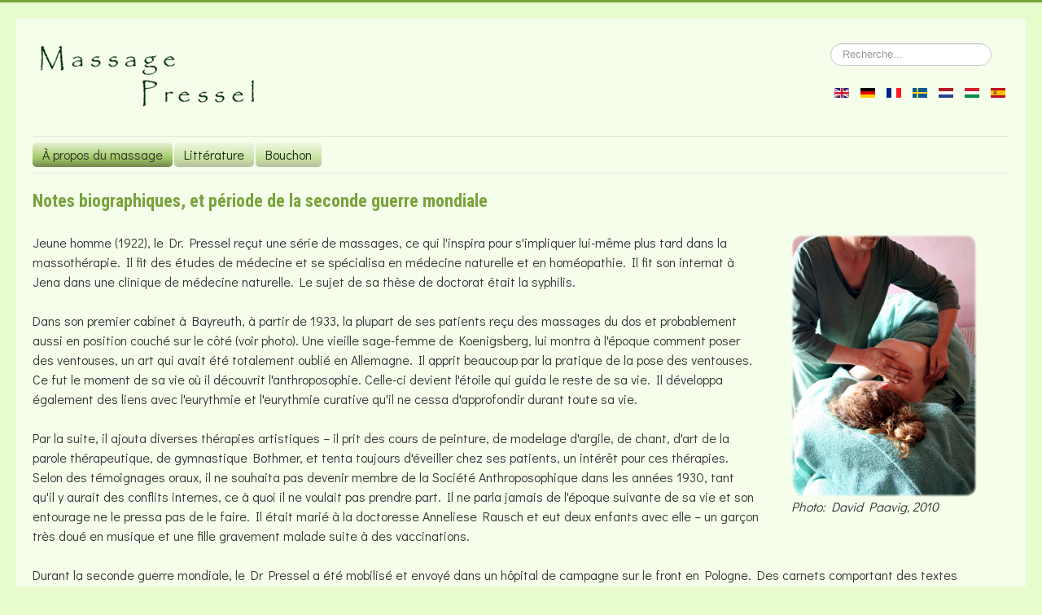

--- FILE ---
content_type: text/html; charset=utf-8
request_url: https://massage-pressel.com/fr/?start=3
body_size: 4886
content:
<!DOCTYPE html>
<html lang="fr-fr" dir="ltr">
<head>
	<meta name="viewport" content="width=device-width, initial-scale=1.0" />
	<meta charset="utf-8" />
	<base href="https://massage-pressel.com/fr/" />
	<title>À propos du massage</title>
	<link href="/fr/?format=feed&amp;type=rss" rel="alternate" type="application/rss+xml" title="RSS 2.0" />
	<link href="/fr/?format=feed&amp;type=atom" rel="alternate" type="application/atom+xml" title="Atom 1.0" />
	<link href="https://massage-pressel.com/en/" rel="alternate" hreflang="en-GB" />
	<link href="https://massage-pressel.com/de/" rel="alternate" hreflang="de-DE" />
	<link href="https://massage-pressel.com/fr/" rel="alternate" hreflang="fr-FR" />
	<link href="https://massage-pressel.com/sv/" rel="alternate" hreflang="sv-SE" />
	<link href="https://massage-pressel.com/nl/" rel="alternate" hreflang="nl-NL" />
	<link href="https://massage-pressel.com/hu/" rel="alternate" hreflang="hu-HU" />
	<link href="https://massage-pressel.com/es/" rel="alternate" hreflang="es-ES" />
	<link href="/templates/protostar/favicon.ico" rel="shortcut icon" type="image/vnd.microsoft.icon" />
	<link href="https://massage-pressel.com/fr/component/search/?layout=blog&amp;id=10&amp;Itemid=110&amp;format=opensearch" rel="search" title="Valider Massage Pressel" type="application/opensearchdescription+xml" />
	<link href="/templates/protostar/css/template.css?ce28945145481972e9579f16003c7e36" rel="stylesheet" />
	<link href="https://fonts.googleapis.com/css?family=Architects+Daughter|Didact+Gothic|Joti+One|Nanum+Brush+Script|Roboto+Condensed:400,700" rel="stylesheet" />
	<link href="/templates/protostar/css/user.css?ce28945145481972e9579f16003c7e36" rel="stylesheet" />
	<link href="/media/mod_languages/css/template.css?ce28945145481972e9579f16003c7e36" rel="stylesheet" />
	<style>

	h1, h2, h3, h4, h5, h6, .site-title {
		font-family: 'Architects Daughter|Didact Gothic|Joti One|Nanum Brush Script|Roboto Condensed', sans-serif;
	}
	body.site {
		border-top: 3px solid #78a43b;
		background-color: #f4f6f7;
	}
	a {
		color: #78a43b;
	}
	.nav-list > .active > a,
	.nav-list > .active > a:hover,
	.dropdown-menu li > a:hover,
	.dropdown-menu .active > a,
	.dropdown-menu .active > a:hover,
	.nav-pills > .active > a,
	.nav-pills > .active > a:hover,
	.btn-primary {
		background: #78a43b;
	}div.mod_search93 input[type="search"]{ width:auto; }
	</style>
	<script src="/media/jui/js/jquery.min.js?ce28945145481972e9579f16003c7e36"></script>
	<script src="/media/jui/js/jquery-noconflict.js?ce28945145481972e9579f16003c7e36"></script>
	<script src="/media/jui/js/jquery-migrate.min.js?ce28945145481972e9579f16003c7e36"></script>
	<script src="/media/system/js/caption.js?ce28945145481972e9579f16003c7e36"></script>
	<script src="/media/jui/js/bootstrap.min.js?ce28945145481972e9579f16003c7e36"></script>
	<script src="/templates/protostar/js/template.js?ce28945145481972e9579f16003c7e36"></script>
	<!--[if lt IE 9]><script src="/media/jui/js/html5.js?ce28945145481972e9579f16003c7e36"></script><![endif]-->
	<!--[if lt IE 9]><script src="/media/system/js/html5fallback.js?ce28945145481972e9579f16003c7e36"></script><![endif]-->
	<script>
jQuery(window).on('load',  function() {
				new JCaption('img.caption');
			});
	</script>
	<link href="https://massage-pressel.com/en/" rel="alternate" hreflang="x-default" />

</head>
<body class="site com_content view-category layout-blog no-task itemid-110 fluid">
	<!-- Body -->
	<div class="body" id="top">
		<div class="container-fluid">
			<!-- Header -->
			<header class="header" role="banner">
				<div class="header-inner clearfix">
					<a class="brand pull-left" href="/">
						<img src="https://massage-pressel.com/images/pressel/massage-pressel-logo.png" alt="Massage Pressel" />											</a>
					<div class="header-search pull-right">
						<div class="search mod_search93">
	<form action="/fr/" method="post" class="form-inline" role="search">
		<label for="mod-search-searchword93" class="element-invisible">Rechercher</label> <input name="searchword" id="mod-search-searchword93" maxlength="200"  class="inputbox search-query input-medium" type="search" size="20" placeholder="Recherche..." />		<input type="hidden" name="task" value="search" />
		<input type="hidden" name="option" value="com_search" />
		<input type="hidden" name="Itemid" value="110" />
	</form>
</div>
<div class="mod-languages">

	<ul class="lang-inline" dir="ltr">
						<li>
			<a href="/en/">
												<img src="/media/mod_languages/images/en_gb.gif" alt="English (United Kingdom)" title="English (United Kingdom)" />										</a>
			</li>
								<li>
			<a href="/de/">
												<img src="/media/mod_languages/images/de_de.gif" alt="Deutsch (Deutschland)" title="Deutsch (Deutschland)" />										</a>
			</li>
											<li class="lang-active">
			<a href="https://massage-pressel.com/fr/?start=3">
												<img src="/media/mod_languages/images/fr_fr.gif" alt="Français (France)" title="Français (France)" />										</a>
			</li>
								<li>
			<a href="/sv/">
												<img src="/media/mod_languages/images/sv_se.gif" alt="Svenska (Sverige)" title="Svenska (Sverige)" />										</a>
			</li>
								<li>
			<a href="/nl/">
												<img src="/media/mod_languages/images/nl_nl.gif" alt="Nederlands nl-NL" title="Nederlands nl-NL" />										</a>
			</li>
								<li>
			<a href="/hu/">
												<img src="/media/mod_languages/images/hu_hu.gif" alt="Hungarian (Hungary)" title="Hungarian (Hungary)" />										</a>
			</li>
								<li>
			<a href="/es/">
												<img src="/media/mod_languages/images/es_es.gif" alt="Español (España)" title="Español (España)" />										</a>
			</li>
				</ul>

</div>

					</div>
				</div>
			</header>
							<nav class="navigation" role="navigation">
					<div class="navbar pull-left">
						<a class="btn btn-navbar collapsed" data-toggle="collapse" data-target=".nav-collapse">
							<span class="element-invisible">Basculer la navigation</span>
							<span class="icon-bar"></span>
							<span class="icon-bar"></span>
							<span class="icon-bar"></span>
						</a>
					</div>
					<div class="nav-collapse">
						<ul class="nav menu nav-pills mod-list">
<li class="item-110 default current active"><a href="/fr/" >À propos du massage</a></li><li class="item-179"><a href="/fr/litterature" >Littérature</a></li><li class="item-121"><a href="/fr/bouchon" >Bouchon</a></li></ul>

					</div>
				</nav>
						
			<div class="row-fluid">
								<main id="content" role="main" class="span12">
					<!-- Begin Content -->
					
					<div id="system-message-container">
	</div>

					<div class="blog" itemscope itemtype="https://schema.org/Blog">
	
		
	
	
	
				<div class="items-leading clearfix">
							<div class="leading-0"
					itemprop="blogPost" itemscope itemtype="https://schema.org/BlogPosting">
					
	<div class="page-header">
					<h2 itemprop="name">
									<a href="/fr/39-biographical-notes-and-the-wartime" itemprop="url">
						Notes biographiques, et période de la seconde guerre mondiale 					</a>
							</h2>
		
		
		
			</div>







<figure class="pull-right imagetop"><img title="Alvin Paavig, 2010" src="/images/pressel/images/img1.png" alt="Alvin Paavig, 2010" />
<figcaption>Photo: David Paavig, 2010</figcaption>
</figure>
<p>Jeune homme (1922), le Dr. Pressel reçut une série de massages, ce qui l'inspira pour s'impliquer lui-même plus tard dans la massothérapie. Il fit des études de médecine et se spécialisa en médecine naturelle et en homéopathie. Il fit son internat à Jena dans une clinique de médecine naturelle. Le sujet de sa thèse de doctorat était la syphilis. <br /> <br />Dans son premier cabinet à Bayreuth, à partir de 1933, la plupart de ses patients reçu des massages du dos et probablement aussi en position couché sur le côté (voir photo). Une vieille sage-femme de Koenigsberg, lui montra à l'époque comment poser des ventouses, un art qui avait été totalement oublié en Allemagne. Il apprit beaucoup par la pratique de la pose des ventouses. Ce fut le moment de sa vie où il découvrit l'anthroposophie. Celle-ci devient l'étoile qui guida le reste de sa vie. Il développa également des liens avec l'eurythmie et l'eurythmie curative qu'il ne cessa d'approfondir durant toute sa vie. <br /> <br />Par la suite, il ajouta diverses thérapies artistiques – il prit des cours de peinture, de modelage d'argile, de chant, d'art de la parole thérapeutique, de gymnastique Bothmer, et tenta toujours d'éveiller chez ses patients, un intérêt pour ces thérapies. Selon des témoignages oraux, il ne souhaita pas devenir membre de la Société Anthroposophique dans les années 1930, tant qu'il y aurait des conflits internes, ce à quoi il ne voulait pas prendre part. Il ne parla jamais de l'époque suivante de sa vie et son entourage ne le pressa pas de le faire. Il était marié à la doctoresse Anneliese Rausch et eut deux enfants avec elle – un garçon très doué en musique et une fille gravement malade suite à des vaccinations. <br /> <br />Durant la seconde guerre mondiale, le Dr Pressel a été mobilisé et envoyé dans un hôpital de campagne sur le front en Pologne. Des carnets comportant des textes manuscrits de Steiner, Goethe et Novalis l'accompagnèrent durant cette époque, alors qu'il s'occupait des malades et des blessés, mais ne pouvait pas les soigner selon les méthodes auxquelles il croyait. Il était obligé de porter une grenade à main en permanence, mais heureusement il n'eut jamais à s'en servir. <br /> <br />Environ deux semaines avant la fin de la guerre, il fut capturé par l'armée russe. A peu près au même moment, sa femme et ses deux enfants furent tués par un raid aérien sur Bayreuth – il n'apprit ceci que plus tard, durant sa captivité en camp. <br /> <br />Il dit plus tard qu'il était reconnaissant de n'avoir jamais fait l'expérience de brutalités, ni sur lui-même, ni à l'égard des autres prisonniers. Son talent pour les langues l'aida probablement à établir des conditions humaines durant son temps d'incarcération. Il fit rapidement l'effort d'apprendre suffisamment de russe pour pouvoir converser avec les officiers russes et les gardiens de la prison. Grâce à un violon, il fut aussi capable d'atteindre ses compagnons de peine sur un plan culturel. Le violon lui fut retiré trois fois, mais il fut chaque fois en mesure de le racheter avec les rations de tabac qu'il n'utilisait jamais pour lui-même.</p>
<p>En annexe, le lecteur intéressé trouvera un compte rendu verbal de Pressel au fil des ans en Biélorussie.</p>
<p> </p>
<p> </p>
<p> </p>



				</div>
									</div><!-- end items-leading -->
	
	
	
			<div class="items-more">
			
<ol class="nav nav-tabs nav-stacked">
			<li>
			<a href="/fr/38-the-stuttgart-practice">
				Le cabinet de Stuttgart</a>
		</li>
			<li>
			<a href="/fr/37-impulses">
				Impulsions</a>
		</li>
			<li>
			<a href="/fr/36-the-final-form-of-the-massage">
				La forme finale du massage </a>
		</li>
			<li>
			<a href="/fr/35-the-outer-framework">
				Le cadre extérieur</a>
		</li>
			<li>
			<a href="/fr/34-pressel-and-hauschka">
				Pressel et Hauschka</a>
		</li>
			<li>
			<a href="/fr/33-origins-and-development-of-the-training-courses">
				Origine et développement des formations </a>
		</li>
			<li>
			<a href="/fr/141-les-cours-de-gretl-stritzel">
				Les cours de Gretl Stritzel</a>
		</li>
			<li>
			<a href="/fr/32-lies-pressel-s-courses">
				Les cours de Lies Pressel </a>
		</li>
			<li>
			<a href="/fr/142-le-developpement-ulterieur-du-mouvement-de-massage">
				Le développement ultérieur du mouvement de massage</a>
		</li>
			<li>
			<a href="/fr/31-the-setting-of-cups">
				La pose de ventouses </a>
		</li>
			<li>
			<a href="/fr/30-belarus">
				Biélorussie</a>
		</li>
	</ol>
		</div>
	
				<div class="pagination">
							<p class="counter pull-right"> Page 4 sur 15 </p>
						<nav role="navigation" aria-label="Pagination"><ul class="pagination-list"><li><a title="Début" href="/fr/" class="pagenav" aria-label="Aller à la page début"><span class="icon-first" aria-hidden="true"></span></a></li><li><a title="Précédent" href="/fr/?start=2" class="pagenav" aria-label="Aller à la page précédent"><span class="icon-previous" aria-hidden="true"></span></a></li><li class="hidden-phone"><a title="1" href="/fr/" class="pagenav" aria-label="Aller à la page 1">1</a></li><li class="hidden-phone"><a title="2" href="/fr/?start=1" class="pagenav" aria-label="Aller à la page 2">2</a></li><li class="hidden-phone"><a title="3" href="/fr/?start=2" class="pagenav" aria-label="Aller à la page 3">3</a></li><li class="active hidden-phone"><a aria-current="true" aria-label="Page 4">4</a></li><li class="hidden-phone"><a title="5" href="/fr/?start=4" class="pagenav" aria-label="Aller à la page 5">...</a></li><li class="hidden-phone"><a title="6" href="/fr/?start=5" class="pagenav" aria-label="Aller à la page 6">6</a></li><li class="hidden-phone"><a title="7" href="/fr/?start=6" class="pagenav" aria-label="Aller à la page 7">7</a></li><li class="hidden-phone"><a title="8" href="/fr/?start=7" class="pagenav" aria-label="Aller à la page 8">8</a></li><li class="hidden-phone"><a title="9" href="/fr/?start=8" class="pagenav" aria-label="Aller à la page 9">9</a></li><li class="hidden-phone"><a title="10" href="/fr/?start=9" class="pagenav" aria-label="Aller à la page 10">10</a></li><li><a title="Suivant" href="/fr/?start=4" class="pagenav" aria-label="Aller à la page suivant"><span class="icon-next" aria-hidden="true"></span></a></li><li><a title="Fin" href="/fr/?start=14" class="pagenav" aria-label="Aller à la page fin"><span class="icon-last" aria-hidden="true"></span></a></li></ul></nav> </div>
	</div>

					<div class="clearfix"></div>
					<div aria-label="Breadcrumbs" role="navigation">
	<ul itemscope itemtype="https://schema.org/BreadcrumbList" class="breadcrumb">
					<li>
				Vous êtes ici : &#160;
			</li>
		
						<li itemprop="itemListElement" itemscope itemtype="https://schema.org/ListItem" class="active">
					<span itemprop="name">
						Accueil					</span>
					<meta itemprop="position" content="1">
				</li>
				</ul>
</div>

					<!-- End Content -->
				</main>
							</div>
		</div>
	</div>
	<!-- Footer -->
	<footer class="footer" role="contentinfo">
		<div class="container-fluid">
			<hr />
			
			<p class="pull-right">
				<a href="#top" id="back-top">
					Haut de page				</a>
			</p>
			<p>
				&copy; 2026 Massage Pressel			</p>
		</div>
	</footer>
	
</body>
</html>


--- FILE ---
content_type: text/css
request_url: https://massage-pressel.com/templates/protostar/css/user.css?ce28945145481972e9579f16003c7e36
body_size: 1644
content:
/* user.css 
 * HelTech Communication AB, https://heltech.se, +46812350770
 * Stefan Helander, stefan@heltech.se, +46708788992
 * 2018-09-20
 * Customization CSS 
*/

/* color definitions */
:root {
  --color-main: #e8fbcd; /*#FDF4B3;				/* main background etc */
  --color-main-sheet: rgba(255,255,255,0.6);	/* page "sheet" background */
  --color-heading: #78a43b; /* #e36c09;			/* h1-h6 etc */
  --color-text: #333;							/* normal text */
}

/* fonts */
/* @font-face {
/*  font-family: 'Baar Philos'; /* http://www.fontspace.com/lutz-baar/baar-philos */
/*  src: url('../fonts/baarpb__.TTF')  format('truetype'), 
       url('../fonts/baarpbi_.TTF')  format('truetype'),
       url('../fonts/baarpi__.TTF')  format('truetype'),
       url('../fonts/baarprg_.TTF')  format('truetype');
} */
/* @import url('https://fonts.googleapis.com/css?family=Roboto+Condensed:400,700'); */
/* @import url('https://fonts.googleapis.com/css?family=Nanum+Brush+Script'); */
/* @import url('https://fonts.googleapis.com/css?family=Architects+Daughter'); *
/* @import url('https://fonts.googleapis.com/css?family=Joti+One'); */
@import url('https://fonts.googleapis.com/css?family=Architects+Daughter|Didact+Gothic|Joti+One|Nanum+Brush+Script|Roboto+Condensed:400,700');

/* 
font-family: 'Roboto Condensed', sans-serif;
font-family: 'Nanum Brush Script', cursive;
font-family: 'Architects Daughter', cursive;
font-family: 'Joti One', cursive;
*/

body, 
body.site.fluid {
  font-family: 'Didact Gothic',Arial,sans-serif;
  font-size: 16px;
  line-height: 24px;
  /* color: #4C6524; */
  /* background-color: #B4D283;
  background: url(../../../images/pressel/page.jpeg); */
  background-color: var(--color-main);
}
.body {
  padding-top: 30px;
  color: var(--color-text);
  background-color: var(--color-main-sheet);
}
h1, h2, h3, h4, h5, h6, 
.brand, .site-title {
  font-family: 'Roboto Condensed',sans-serif ! important;
  font-weight: 700;
  font-style: normal;
  /* color: #8D3467; */
  color: var(--color-heading);
}
.brand, .site-title {
  font-family: 'Architects Daughter', cursive ! important;
}
a {
  color: var(--color-heading);
}
hr {
  border-top: 1px solid var(--color-heading);
}
/* Header */ 
.header {
  margin-bottom: 30px;
}
/* Menu */
.nav-tabs.nav-stacked {
  margin-left: 20px;
  margin-right: 20px;
}
.nav-tabs.nav-stacked > li {
  list-style: initial;
}
.nav-tabs.nav-stacked > li > a {
  /* border: 1px solid var(--color-heading); */
  border: none;
}
.nav-pills > li > a {
/*     background: var(--color-heading);
    background: linear-gradient(top, rgba(252, 248, 250, 0.4) 0, rgba(186, 69, 135, 0.4) 79%, rgba(138, 51, 100, 0.4) 100%) no-repeat;
    background: -webkit-linear-gradient(top, rgba(252, 248, 250, 0.4) 0, rgba(186, 69, 135, 0.4) 79%, rgba(138, 51, 100, 0.4) 100%) no-repeat;
    background: -moz-linear-gradient(top, rgba(252, 248, 250, 0.4) 0, rgba(186, 69, 135, 0.4) 79%, rgba(138, 51, 100, 0.4) 100%) no-repeat;
    background: -o-linear-gradient(top, rgba(252, 248, 250, 0.4) 0, rgba(186, 69, 135, 0.4) 79%, rgba(138, 51, 100, 0.4) 100%) no-repeat;
    background: -ms-linear-gradient(top, rgba(252, 248, 250, 0.4) 0, rgba(186, 69, 135, 0.4) 79%, rgba(138, 51, 100, 0.4) 100%) no-repeat;
    background: linear-gradient(top, rgba(252, 248, 250, 0.4) 0, rgba(186, 69, 135, 0.4) 79%, rgba(138, 51, 100, 0.4) 100%) no-repeat;
    -svg-background: linear-gradient(top, rgba(252, 248, 250, 0.4) 0, rgba(186, 69, 135, 0.4) 79%, rgba(138, 51, 100, 0.4) 100%) no-repeat; */
    background: #B4D283;
    background: linear-gradient(top, rgba(228, 239, 210, 0.4) 0, rgba(141, 187, 68, 0.4) 63%, rgba(79, 105, 38, 0.4) 100%) no-repeat;
    background: -webkit-linear-gradient(top, rgba(228, 239, 210, 0.4) 0, rgba(141, 187, 68, 0.4) 63%, rgba(79, 105, 38, 0.4) 100%) no-repeat;
    background: -moz-linear-gradient(top, rgba(228, 239, 210, 0.4) 0, rgba(141, 187, 68, 0.4) 63%, rgba(79, 105, 38, 0.4) 100%) no-repeat;
    background: -o-linear-gradient(top, rgba(228, 239, 210, 0.4) 0, rgba(141, 187, 68, 0.4) 63%, rgba(79, 105, 38, 0.4) 100%) no-repeat;
    background: -ms-linear-gradient(top, rgba(228, 239, 210, 0.4) 0, rgba(141, 187, 68, 0.4) 63%, rgba(79, 105, 38, 0.4) 100%) no-repeat;
    background: linear-gradient(top, rgba(228, 239, 210, 0.4) 0, rgba(141, 187, 68, 0.4) 63%, rgba(79, 105, 38, 0.4) 100%) no-repeat;
    -svg-background: linear-gradient(top, rgba(228, 239, 210, 0.4) 0, rgba(141, 187, 68, 0.4) 63%, rgba(79, 105, 38, 0.4) 100%) no-repeat; 
/*     -webkit-border-radius: 9px;
    -moz-border-radius: 9px;
    border-radius: 9px;
    padding: 0 8px;
    margin: 0 auto;
    position: relative;
    display: block;
    height: 30px;
    cursor: pointer;
    text-decoration: none; */
    color: #192e0b; /* #7B2D59; */
/*    line-height: 30px;
    text-align: center; */
}
.nav-pills > li.active > a {
    background: #B4D283;
    background: linear-gradient(top, rgba(228, 239, 210, 0.8) 0, rgba(141, 187, 68, 0.8) 63%, rgba(79, 105, 38, 0.8) 100%) no-repeat;
    background: -webkit-linear-gradient(top, rgba(228, 239, 210, 0.8) 0, rgba(141, 187, 68, 0.8) 63%, rgba(79, 105, 38, 0.8) 100%) no-repeat;
    background: -moz-linear-gradient(top, rgba(228, 239, 210, 0.8) 0, rgba(141, 187, 68, 0.8) 63%, rgba(79, 105, 38, 0.8) 100%) no-repeat;
    background: -o-linear-gradient(top, rgba(228, 239, 210, 0.8) 0, rgba(141, 187, 68, 0.8) 63%, rgba(79, 105, 38, 0.8) 100%) no-repeat;
    background: -ms-linear-gradient(top, rgba(228, 239, 210, 0.8) 0, rgba(141, 187, 68, 0.8) 63%, rgba(79, 105, 38, 0.8) 100%) no-repeat;
    background: linear-gradient(top, rgba(228, 239, 210, 0.8) 0, rgba(141, 187, 68, 0.8) 63%, rgba(79, 105, 38, 0.8) 100%) no-repeat;
    -svg-background: linear-gradient(top, rgba(228, 239, 210, 0.8) 0, rgba(141, 187, 68, 0.8) 63%, rgba(79, 105, 38, 0.8) 100%) no-repeat; 
/*    -webkit-border-radius: 9px;
    -moz-border-radius: 9px;
    border-radius: 9px;
    padding: 0 8px;
    margin: 0 auto; */
    color: #333; /* #7B2D59; */
/*    text-decoration: none; */
}
.nav-pills > li:hover > a {
    color: #612446;
    text-decoration: none;
}
.nav li {
  color: var(--color-heading);
}
/* articles */
.page-header {
  /* border-bottom: 1px solid var(--color-heading); */
  border-bottom: none;
}
.pagination ul > li > a, .pagination ul > li > span {
    border: 1px solid var(--color-heading);
}
.blog img, 
.item-page img {
  border-radius: 15px;
  max-width: 100%;
}
ul.pager.pagenav { /* prev & next nav not pushed aside by float objects */
    float: left;
    width: 100%;
}
/* content styles */
/* table for calendar */
table.calendar {
  width: 100%;
  margin-bottom: 20px;
  border: 1px solid var(--color-heading);
}
.calendar tr:nth-child(odd) {
  background-color: var(--color-main-sheet);
}
.calendar td:nth-child(1) {
  width: 20%;
}
.calendar td:nth-child(2) {
  width: 80%;
}
/* image figure in articles */
figcaption {
  font-style: italic;
}
.imagetop { /* applied when an image or figure is in the top of the article */
  margin-block-start: 0.15em;
}
/* Image class .bump-left */
.bump-left {
  margin-right: 15%;
}
@media screen and (max-width: 880px) {
  .bump-left {
    margin-right: initial;
  }
}
